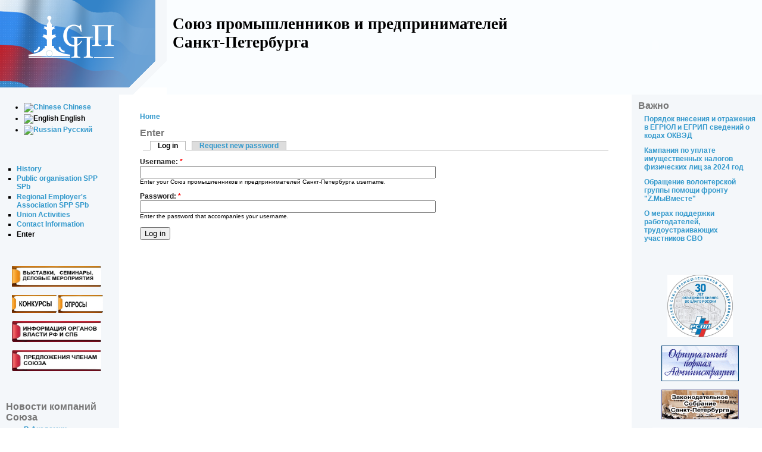

--- FILE ---
content_type: text/html; charset=utf-8
request_url: http://spp.spb.ru/en/user
body_size: 4454
content:
<!DOCTYPE html PUBLIC "-//W3C//DTD XHTML 1.0 Strict//EN" "http://www.w3.org/TR/xhtml1/DTD/xhtml1-strict.dtd">
<html xmlns="http://www.w3.org/1999/xhtml" lang="en" xml:lang="en">

<head>
  <title>Enter | Союз промышленников и предпринимателей Санкт-Петербурга  </title>
  <meta http-equiv="Content-Type" content="text/html; charset=utf-8" />
<link rel="shortcut icon" href="/misc/favicon.ico" type="image/x-icon" />
  <style type="text/css" media="all">@import "/files/css/304839af871ffa24c7c3b5b38ec32064.css";</style>
  <script type="text/javascript" src="/misc/jquery.js"></script>
<script type="text/javascript" src="/misc/drupal.js"></script>
<script type="text/javascript" src="/modules/thickbox/thickbox_auto.js"></script>
<script type="text/javascript" src="/modules/thickbox/thickbox.js"></script>
<script type="text/javascript">Drupal.extend({ settings: { "thickbox": { "close": "Close", "next": "Next \x3e", "prev": "\x3c Prev", "esc_key": "or Esc Key", "next_close": "Next / Close on last", "image_count": "Image !current of !total" } } });</script>
<script type="text/javascript">var thickbox_derivative = "original";</script>
  <script type="text/javascript"> </script>
</head>

<body>
	<div id="rightbottom"></div>
		
	<div id="leftbottom"></div>
		<div id="wrapper">
	</div>
	
		<div id="header">
	
				<div id="logo">
					<div class="divlogo">
						<a href="/" title="Home"><img src="/files/dis2_logo.PNG" alt="Home" /></a>					</div>
					<div class="nameslogan">
					<h1 class='site-name'><p>Союз промышленников и предпринимателей Санкт-Петербурга  </p></h1>	
										</div>
				</div>
				<div id="menu">
																			</div>
	
				<div class="headerr">
				<object id="spp_1_10002" width="355" height="155" align="middle" codebase="http://fpdownload.macromedia.com/pub/shockwave/cabs/flash/swflash.cab#version=7,0,0,0" classid="clsid:d27cdb6e-ae6d-11cf-96b8-444553540000">
<param value="sameDomain" name="allowScriptAccess"/>
<param value="/spp/misc/spp_1_10002.swf" name="movie"/>
<param value="high" name="quality"/>
<param value="#fafdff" name="bgcolor"/>
<embed width="355" height="155" align="middle" pluginspage="http://www.macromedia.com/go/getflashplayer" type="application/x-shockwave-flash" allowscriptaccess="sameDomain" name="spp_1_10002" bgcolor="#ffffff" quality="high" src="/spp/misc/spp_1_10002.swf"/>
</object>
				</div>
			
				<div></div>
			
		</div>
	
	
	
	   
		 
		

		<table border="0px" cellpadding="0" cellspacing="0" id="content">
  <tr>
    <td id="sidebar-left">
        <div class="block block-i18n" id="block-i18n-0">
    <h2 class="title">      </h2>
    <div class="content"><div class="item-list"><ul><li><span class="i18n-link"><a href="/zh-hant/user"><img src="/modules/i18n/flags/zh-hant.png"  class="i18n-icon" width="16" height="12" alt="Chinese" /></a>&nbsp;<a href="/zh-hant/user">Chinese</a></span></li><li><span class="i18n-link"><a href="/en/user" class="active"><img src="/modules/i18n/flags/en.png"  class="i18n-icon" width="16" height="12" alt="English" /></a>&nbsp;<a href="/en/user" class="active">English</a></span></li><li><span class="i18n-link"><a href="/ru/user"><img src="/modules/i18n/flags/ru.png"  class="i18n-icon" width="16" height="12" alt="Russian" /></a>&nbsp;<a href="/ru/user">Русский</a></span></li></ul></div></div>
 </div>
  <div class="block block-menu" id="block-menu-51">
    <h2 class="title"></h2>
    <div class="content">
<ul class="menu">
<li class="leaf"><a href="/en/story">History</a></li>
<li class="leaf"><a href="/en/public">Public organisation SPP SPb</a></li>
<li class="leaf"><a href="/en/region">Regional Employer&#039;s Association SPP SPb</a></li>
<li class="leaf"><a href="/en/unact">Union Activities</a></li>
<li class="leaf"><a href="/en/continfo">Contact Information</a></li>
<li class="leaf"><a href="/en/user" class="active">Enter</a></li>

</ul>
</div>
 </div>
  <div class="block block-block" id="block-block-20">
    <h2 class="title"></h2>
    <div class="content"><p align="left">
<a href="http://spp.spb.ru/ru/events"/ target="_blank"> <img style="width: 150px; height: 35px" src="/files/SOBITIJ.jpg" alt="Htubjys" width="150" height="35" /></a></p>
<p align="left">
<a href="http://spp.spb.ru/ru/node/1443"/ target="_blank"><img style="width: 75px; height: 30px" src="/files/kokos.jpg" alt="Htubjys" width="75" height="30" /></a>   <a href="http://spp.spb.ru/ru/node/1569"/ target="_blank"><img style="width: 75px; height: 30px" src="/files/opros.jpg" alt="Htubjys" width="75" height="30" /></a></p>
<p align="left">
<a href="/ru/node/14636"> <img style="width: 150px; height: 35px" src="/files/INFOR.jpg" alt="Htubjys" width="150" height="35" /></a></p>
<p align="left">
<a href="/ru/node/9535"> <img style="width: 150px; height: 35px" src="/files/prr.jpg" alt="Htubjys" width="150" height="35" /></a></p>
</div>
 </div>
  <div class="block block-views" id="block-views-company_news">
    <h2 class="title">Новости компаний Союза</h2>
    <div class="content"><div class='view view-company-news'><div class='view-content view-content-company-news'><div class="item-list"><ul><li><div class='view-item view-item-company-news'><div class='view-field view-data-node-title'><a href="/en/node/15098">В Академии машиностроения имени Котина состоялся третий выпуск студентов «Профессионалитета»</a></div></div>
</li><li><div class='view-item view-item-company-news'><div class='view-field view-data-node-title'><a href="/en/node/15037">Петербургскому метро — 70 лет</a></div></div>
</li><li><div class='view-item view-item-company-news'><div class='view-field view-data-node-title'><a href="/en/node/14989">Завод по переработке пластмасс им. «Комсомольской правды» приступает к реализации производства изделий из СВМПЭ</a></div></div>
</li><li><div class='view-item view-item-company-news'><div class='view-field view-data-node-title'><a href="/en/node/14972">Петербургский международный газовый форум: итоги участия Санкт-Петербургского отделения РАН</a></div></div>
</li></ul></div></div><div class='more-link'><a href="/en/company_news">more</a></div></div>
</div>
 </div>
  <div class="block block-block" id="block-block-11">
    <h2 class="title"></h2>
    <div class="content"><p align="left">
<a href="http://vk.com/wall-219088546_1468/" target="_blank"><img style="width: 170px; height: 90px" src="/files/Ki.jpg" alt="Htubjys" width="170" height="90" /></a></p>
<p align="left">
<a href="https://tvspb.ru/programs/2675240/" target="_blank"><img style="width: 170px; height: 110px" src="/files/5promclub1.jpg" alt="Htubjys" width="170" height="110" /></a></p>
<p align="left">
<a href="https://inir.ru/%D0%BF%D1%80%D0%BE%D0%BC%D1%8B%D1%88%D0%BB%D0%B5%D0%BD%D0%BD%D1%8B%D0%B9-%D0%BA%D0%BB%D1%83%D0%B1/" target="_blank"><img style="width: 170px; height: 60px" src="/files/55inir.jpg"  /></a></p>
</div>
 </div>
  <div class="block block-search" id="block-search-0">
    <h2 class="title"></h2>
    <div class="content"><form action="/en/search/node"  accept-charset="UTF-8" method="post" id="search-block-form">
<div><div class="container-inline"><div class="form-item">
 <input type="text" maxlength="128" name="search_block_form_keys" id="edit-search-block-form-keys"  size="15" value="" title="Enter the terms you wish to search for." class="form-text" />
</div>
<input type="submit" name="op" id="edit-submit" value="Search"  class="form-submit" />
<input type="hidden" name="form_id" id="edit-search-block-form" value="search_block_form"  />
</div>
</div></form>
</div>
 </div>
  <div class="block block-user" id="block-user-3">
    <h2 class="title">Who's online</h2>
    <div class="content">There are currently <em>0 users</em> and <em>464 guests</em> online.</div>
 </div>
  <div class="block block-block" id="block-block-7">
    <h2 class="title"></h2>
    <div class="content"><script>
document.write( '<a href="http://www.informer.ru/cgi-bin/redirect.cgi?id=177_1_1_33_40_1-0&url=http://www.rbc.ru&src_url=usd/eur_cb_forex_000066_88x90.gif" target="_blank"><img src="http://pics.rbc.ru/img/grinf/usd/eur_cb_forex_000066_88x90.gif?'+ Math.floor( 100000*Math.random() ) + '" WIDTH=88 HEIGHT="90" border=0></a>'); </script><p>
<!--LiveInternet counter--></p>
<script type="text/javascript"><!--
document.write("<a href='http://www.liveinternet.ru/click' "+
"target=_blank><img src='//counter.yadro.ru/hit?t14.6;r"+
escape(document.referrer)+((typeof(screen)=="undefined")?"":
";s"+screen.width+"*"+screen.height+"*"+(screen.colorDepth?
screen.colorDepth:screen.pixelDepth))+";u"+escape(document.URL)+
";"+Math.random()+
"' alt='' title='LiveInternet: показано число просмотров за 24"+
" часа, посетителей за 24 часа и за сегодня' "+
"border='0' width='88' height='31'><\/a>")
//--></script><p><!--/LiveInternet--></p>
</div>
 </div>
  <div class="block block-block" id="block-block-8">
    <h2 class="title"></h2>
    <div class="content"><p><!-- begin of Top100 logo --><a href="http://top100.rambler.ru/top100/"><img src="http://top100-images.rambler.ru/top100/banner-88x31-rambler-blue.gif" border="0" alt="Rambler's Top100" width="88" height="31" /></a> <!-- end of Top100 logo --><!-- begin of Top100 code --><!-- end of Top100 code --></p>
</div>
 </div>
    </td>    <td valign="top" id="center">
	<div class="maintd">
            <div id="main">
        <div class="breadcrumb"><a href="/">Home</a></div>        <h1 class="title">Enter</h1>
        <div class="tabs"><ul class="tabs primary">
<li class="active"><a href="/en/user" class="active">Log in</a></li>
<li><a href="/en/user/password">Request new password</a></li>
</ul>
</div>
                        <form action="/en/user"  accept-charset="UTF-8" method="post" id="user-login">
<div><div class="form-item">
 <label for="edit-name">Username: <span class="form-required" title="This field is required.">*</span></label>
 <input type="text" maxlength="60" name="name" id="edit-name"  size="60" value="" tabindex="1" class="form-text required" />
 <div class="description">Enter your Союз промышленников и предпринимателей Санкт-Петербурга   username.</div>
</div>
<div class="form-item">
 <label for="edit-pass">Password: <span class="form-required" title="This field is required.">*</span></label>
 <input type="password" name="pass" id="edit-pass"  size="60"  tabindex="2" class="form-text required" />
 <div class="description">Enter the password that accompanies your username.</div>
</div>
<input type="hidden" name="form_id" id="edit-user-login" value="user_login"  />
<input type="submit" name="op" id="edit-submit" value="Log in"  tabindex="3" class="form-submit" />

</div></form>
              </div>
	</div>
    </td>
    <td id="sidebar-right">
        <div class="block block-block" id="block-block-4">
    <h2 class="title">  Важно</h2>
    <div class="content"><p align="left">
<a href="http://spp.spb.ru/ru/node/15031" target="_blank">Порядок внесения и отражения в ЕГРЮЛ и ЕГРИП сведений о кодах ОКВЭД</a></p>
<p align="left">
<a href="http://spp.spb.ru/ru/node/14991" target="_blank">Кампания по уплате имущественных налогов физических лиц за 2024 год</a></p>
<p align="left">
<a href="http://spp.spb.ru/ru/node/14872" target="_blank">Обращение волонтерской группы помощи фронту "Z.МыВместе"</a></p>
<p align="left">
<a href="http://spp.spb.ru/ru/node/14678" target="_blank">О мерах поддержки работодателей, трудоустраивающих участников СВО</a></p>
</div>
 </div>
  <div class="block block-block" id="block-block-1">
    <h2 class="title"></h2>
    <div class="content"><p align="center">
<a href="http://www.rspp.ru/" target="_blank"><img style="width: 110px; height: 105px" src="/files/images/RSPP_30NEW (1).jpg" alt="РСПП" width="110" height="105" /></a>
</p>
<p align="center">
<a href="http://www.gov.spb.ru/" target="_blank"><img src="/files/images/4.gif" alt="РСПП" width="130" height="60" /></a>
</p>
<p align="center">
<a href="http://www.assembly.spb.ru/" target="_blank"><img src="/files/images/ass.gif" alt="ЗАКС" width="130" height="50" /></a>
</p>
<p align="center">
<a href="http://www.frp.spb.ru/" target="_blank"><img style="width: 160px; height: 60px" src="/files/images/Логотип ФРП СПб.jpg" alt="ФРП" width="80" height="80" /></a>
</p>
<p align="center"><a href="https://www.crpp.ru/" target="_blank"><img style="width: 160px; height: 60px" src="http://www.spp.spb.ru/files/images/crpp_1.png" alt="СПб ГБУ «Центр развития и поддержки предпринимательства» " width="160" height="60" /></a></p>
<p align="center">
<a href="http://www.veorus.ru//" target="_blank"><img style="width: 105px; height: 100px" src="/files/logo veo.png"  width="105" height="100" /></a>
</p>
</div>
 </div>
    </td>  </tr>
</table>

		
			

	<div id="footer" >
			<div class="triangle">
				191060, Санкт-Петербург, Смольный проезд, дом 1, литер Б <br>
тел.(812) 576-76-81, факс (812) 576-77-92 E-mail: spp@spp.spb.ru
				
			</div>
			
		</div>
	
</body>
</html>
